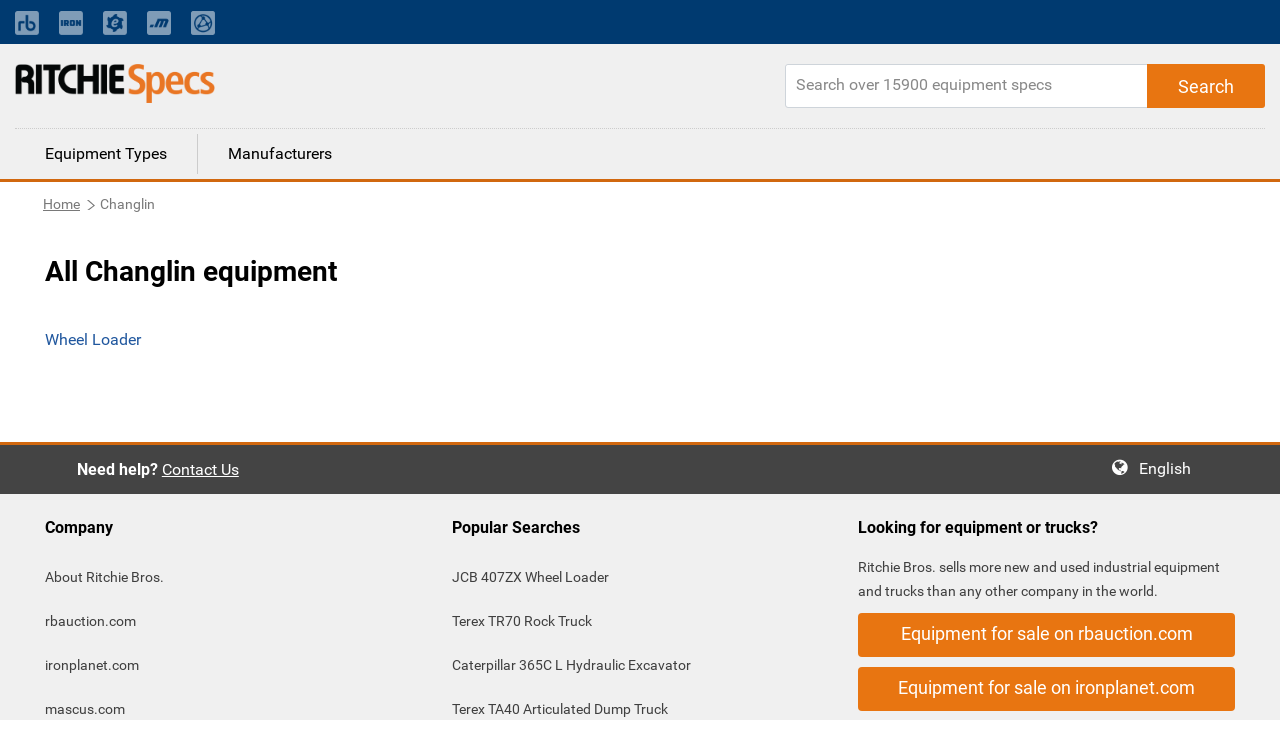

--- FILE ---
content_type: text/html; charset=utf-8
request_url: https://api.ritchiespecs.com/api/featureEquipmentsByManufacturer/brand?locale=en_us&q=changlin
body_size: 141
content:
{"equipmentsCount":1,"brandname":"Changlin","response":[{"equipment":"Wheel Loader","subcatname_slug":"wheel-loader","img":"WLR/wheel_loader_thumbnail.svg"}]}

--- FILE ---
content_type: text/html; charset=utf-8
request_url: https://api.ritchiespecs.com/api/allManufacturerEquipments/brand?locale=en_us&q=changlin
body_size: 109
content:
{"brandname":"Changlin","equipments":[{"description":"Wheel Loader","subcatname_slug":"wheel-loader"}]}

--- FILE ---
content_type: text/html; charset=utf-8
request_url: https://api.ritchiespecs.com/api/metadataList?q&locale=en_us&pagename=Manufacturer
body_size: 251
content:
[{"pageName":"Manufacturer","status":true,"localeCode":"en_us","metaTitle":"{manufacturer} Equipment & Trucks Specs & Dimensions :: RitchieSpecs","metaName":"{manufacturer} Equipment & Trucks Specs & Dimensions :: RitchieSpecs","metaKeywords":"{manufacturer} specs, {manufacturer} specifications, {manufacturer} dimensions, {manufacturer} size, compare {manufacturer} specs, compare {manufacturer} models","metaDescription":"View {manufacturer} specs. Compare detailed specifications, size and weight for similar models from top manufacturers"}]